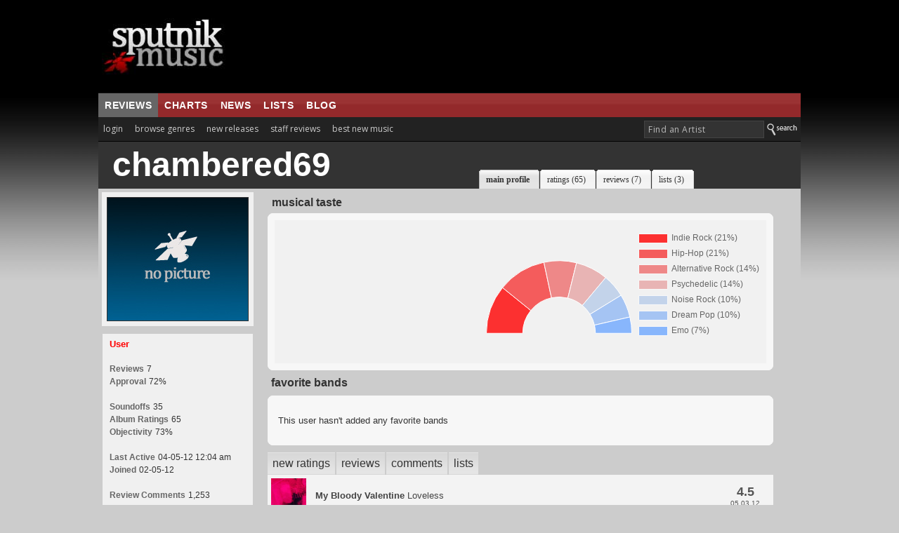

--- FILE ---
content_type: text/html; charset=UTF-8
request_url: https://www.sputnikmusic.com/user/chambered69
body_size: 12585
content:

<!DOCTYPE HTML PUBLIC "-//W3C//DTD HTML 4.01 Transitional//EN"
"https://www.w3.org/TR/html4/loose.dtd">
<html>
<head>
<title>chambered69 | Sputnikmusic</title>
<meta http-equiv="Content-Type" content="text/html; charset=iso-8859-1">
<meta name="google-site-verification" content="ccLadDLEdTMM_pAr9UpQlPXrRbmBCXFL_yjOCDVIJ5I" />
<meta name="robots" content="noindex" />

<meta name="description" content="Sputnikmusic is a premier source for music reviews and music news, covering the best albums in indie, metal, and punk.">
<meta http-equiv="X-UA-Compatible" content="IE=edge" />

<style type=text/css>
#slidenav {
    position:absolute;
    z-index:999;
    background-color:#333;
    padding:20px;
    width:540px;
    top:30px;
    left:0;
    display:none;
}
</style>

<link href='https://fonts.googleapis.com/css?family=Open+Sans:400,700' rel='stylesheet' type='text/css'>
<script>(function(){/*

 Copyright The Closure Library Authors.
 SPDX-License-Identifier: Apache-2.0
*/
'use strict';var g=function(a){var b=0;return function(){return b<a.length?{done:!1,value:a[b++]}:{done:!0}}},l=this||self,m=/^[\w+/_-]+[=]{0,2}$/,p=null,q=function(){},r=function(a){var b=typeof a;if("object"==b)if(a){if(a instanceof Array)return"array";if(a instanceof Object)return b;var c=Object.prototype.toString.call(a);if("[object Window]"==c)return"object";if("[object Array]"==c||"number"==typeof a.length&&"undefined"!=typeof a.splice&&"undefined"!=typeof a.propertyIsEnumerable&&!a.propertyIsEnumerable("splice"))return"array";
if("[object Function]"==c||"undefined"!=typeof a.call&&"undefined"!=typeof a.propertyIsEnumerable&&!a.propertyIsEnumerable("call"))return"function"}else return"null";else if("function"==b&&"undefined"==typeof a.call)return"object";return b},u=function(a,b){function c(){}c.prototype=b.prototype;a.prototype=new c;a.prototype.constructor=a};var v=function(a,b){Object.defineProperty(l,a,{configurable:!1,get:function(){return b},set:q})};var y=function(a,b){this.b=a===w&&b||"";this.a=x},x={},w={};var aa=function(a,b){a.src=b instanceof y&&b.constructor===y&&b.a===x?b.b:"type_error:TrustedResourceUrl";if(null===p)b:{b=l.document;if((b=b.querySelector&&b.querySelector("script[nonce]"))&&(b=b.nonce||b.getAttribute("nonce"))&&m.test(b)){p=b;break b}p=""}b=p;b&&a.setAttribute("nonce",b)};var z=function(){return Math.floor(2147483648*Math.random()).toString(36)+Math.abs(Math.floor(2147483648*Math.random())^+new Date).toString(36)};var A=function(a,b){b=String(b);"application/xhtml+xml"===a.contentType&&(b=b.toLowerCase());return a.createElement(b)},B=function(a){this.a=a||l.document||document};B.prototype.appendChild=function(a,b){a.appendChild(b)};var C=function(a,b,c,d,e,f){try{var k=a.a,h=A(a.a,"SCRIPT");h.async=!0;aa(h,b);k.head.appendChild(h);h.addEventListener("load",function(){e();d&&k.head.removeChild(h)});h.addEventListener("error",function(){0<c?C(a,b,c-1,d,e,f):(d&&k.head.removeChild(h),f())})}catch(n){f()}};var ba=l.atob("aHR0cHM6Ly93d3cuZ3N0YXRpYy5jb20vaW1hZ2VzL2ljb25zL21hdGVyaWFsL3N5c3RlbS8xeC93YXJuaW5nX2FtYmVyXzI0ZHAucG5n"),ca=l.atob("WW91IGFyZSBzZWVpbmcgdGhpcyBtZXNzYWdlIGJlY2F1c2UgYWQgb3Igc2NyaXB0IGJsb2NraW5nIHNvZnR3YXJlIGlzIGludGVyZmVyaW5nIHdpdGggdGhpcyBwYWdlLg=="),da=l.atob("RGlzYWJsZSBhbnkgYWQgb3Igc2NyaXB0IGJsb2NraW5nIHNvZnR3YXJlLCB0aGVuIHJlbG9hZCB0aGlzIHBhZ2Uu"),ea=function(a,b,c){this.b=a;this.f=new B(this.b);this.a=null;this.c=[];this.g=!1;this.i=b;this.h=c},F=function(a){if(a.b.body&&!a.g){var b=
function(){D(a);l.setTimeout(function(){return E(a,3)},50)};C(a.f,a.i,2,!0,function(){l[a.h]||b()},b);a.g=!0}},D=function(a){for(var b=G(1,5),c=0;c<b;c++){var d=H(a);a.b.body.appendChild(d);a.c.push(d)}b=H(a);b.style.bottom="0";b.style.left="0";b.style.position="fixed";b.style.width=G(100,110).toString()+"%";b.style.zIndex=G(2147483544,2147483644).toString();b.style["background-color"]=I(249,259,242,252,219,229);b.style["box-shadow"]="0 0 12px #888";b.style.color=I(0,10,0,10,0,10);b.style.display=
"flex";b.style["justify-content"]="center";b.style["font-family"]="Roboto, Arial";c=H(a);c.style.width=G(80,85).toString()+"%";c.style.maxWidth=G(750,775).toString()+"px";c.style.margin="24px";c.style.display="flex";c.style["align-items"]="flex-start";c.style["justify-content"]="center";d=A(a.f.a,"IMG");d.className=z();d.src=ba;d.style.height="24px";d.style.width="24px";d.style["padding-right"]="16px";var e=H(a),f=H(a);f.style["font-weight"]="bold";f.textContent=ca;var k=H(a);k.textContent=da;J(a,
e,f);J(a,e,k);J(a,c,d);J(a,c,e);J(a,b,c);a.a=b;a.b.body.appendChild(a.a);b=G(1,5);for(c=0;c<b;c++)d=H(a),a.b.body.appendChild(d),a.c.push(d)},J=function(a,b,c){for(var d=G(1,5),e=0;e<d;e++){var f=H(a);b.appendChild(f)}b.appendChild(c);c=G(1,5);for(d=0;d<c;d++)e=H(a),b.appendChild(e)},G=function(a,b){return Math.floor(a+Math.random()*(b-a))},I=function(a,b,c,d,e,f){return"rgb("+G(Math.max(a,0),Math.min(b,255)).toString()+","+G(Math.max(c,0),Math.min(d,255)).toString()+","+G(Math.max(e,0),Math.min(f,
255)).toString()+")"},H=function(a){a=A(a.f.a,"DIV");a.className=z();return a},E=function(a,b){0>=b||null!=a.a&&0!=a.a.offsetHeight&&0!=a.a.offsetWidth||(fa(a),D(a),l.setTimeout(function(){return E(a,b-1)},50))},fa=function(a){var b=a.c;var c="undefined"!=typeof Symbol&&Symbol.iterator&&b[Symbol.iterator];b=c?c.call(b):{next:g(b)};for(c=b.next();!c.done;c=b.next())(c=c.value)&&c.parentNode&&c.parentNode.removeChild(c);a.c=[];(b=a.a)&&b.parentNode&&b.parentNode.removeChild(b);a.a=null};var ia=function(a,b,c,d,e){var f=ha(c),k=function(n){n.appendChild(f);l.setTimeout(function(){f?(0!==f.offsetHeight&&0!==f.offsetWidth?b():a(),f.parentNode&&f.parentNode.removeChild(f)):a()},d)},h=function(n){document.body?k(document.body):0<n?l.setTimeout(function(){h(n-1)},e):b()};h(3)},ha=function(a){var b=document.createElement("div");b.className=a;b.style.width="1px";b.style.height="1px";b.style.position="absolute";b.style.left="-10000px";b.style.top="-10000px";b.style.zIndex="-10000";return b};var K={},L=null;var M=function(){},N="function"==typeof Uint8Array,O=function(a,b){a.b=null;b||(b=[]);a.j=void 0;a.f=-1;a.a=b;a:{if(b=a.a.length){--b;var c=a.a[b];if(!(null===c||"object"!=typeof c||Array.isArray(c)||N&&c instanceof Uint8Array)){a.g=b-a.f;a.c=c;break a}}a.g=Number.MAX_VALUE}a.i={}},P=[],Q=function(a,b){if(b<a.g){b+=a.f;var c=a.a[b];return c===P?a.a[b]=[]:c}if(a.c)return c=a.c[b],c===P?a.c[b]=[]:c},R=function(a,b,c){a.b||(a.b={});if(!a.b[c]){var d=Q(a,c);d&&(a.b[c]=new b(d))}return a.b[c]};
M.prototype.h=N?function(){var a=Uint8Array.prototype.toJSON;Uint8Array.prototype.toJSON=function(){var b;void 0===b&&(b=0);if(!L){L={};for(var c="ABCDEFGHIJKLMNOPQRSTUVWXYZabcdefghijklmnopqrstuvwxyz0123456789".split(""),d=["+/=","+/","-_=","-_.","-_"],e=0;5>e;e++){var f=c.concat(d[e].split(""));K[e]=f;for(var k=0;k<f.length;k++){var h=f[k];void 0===L[h]&&(L[h]=k)}}}b=K[b];c=[];for(d=0;d<this.length;d+=3){var n=this[d],t=(e=d+1<this.length)?this[d+1]:0;h=(f=d+2<this.length)?this[d+2]:0;k=n>>2;n=(n&
3)<<4|t>>4;t=(t&15)<<2|h>>6;h&=63;f||(h=64,e||(t=64));c.push(b[k],b[n],b[t]||"",b[h]||"")}return c.join("")};try{return JSON.stringify(this.a&&this.a,S)}finally{Uint8Array.prototype.toJSON=a}}:function(){return JSON.stringify(this.a&&this.a,S)};var S=function(a,b){return"number"!==typeof b||!isNaN(b)&&Infinity!==b&&-Infinity!==b?b:String(b)};M.prototype.toString=function(){return this.a.toString()};var T=function(a){O(this,a)};u(T,M);var U=function(a){O(this,a)};u(U,M);var ja=function(a,b){this.c=new B(a);var c=R(b,T,5);c=new y(w,Q(c,4)||"");this.b=new ea(a,c,Q(b,4));this.a=b},ka=function(a,b,c,d){b=new T(b?JSON.parse(b):null);b=new y(w,Q(b,4)||"");C(a.c,b,3,!1,c,function(){ia(function(){F(a.b);d(!1)},function(){d(!0)},Q(a.a,2),Q(a.a,3),Q(a.a,1))})};var la=function(a,b){V(a,"internal_api_load_with_sb",function(c,d,e){ka(b,c,d,e)});V(a,"internal_api_sb",function(){F(b.b)})},V=function(a,b,c){a=l.btoa(a+b);v(a,c)},W=function(a,b,c){for(var d=[],e=2;e<arguments.length;++e)d[e-2]=arguments[e];e=l.btoa(a+b);e=l[e];if("function"==r(e))e.apply(null,d);else throw Error("API not exported.");};var X=function(a){O(this,a)};u(X,M);var Y=function(a){this.h=window;this.a=a;this.b=Q(this.a,1);this.f=R(this.a,T,2);this.g=R(this.a,U,3);this.c=!1};Y.prototype.start=function(){ma();var a=new ja(this.h.document,this.g);la(this.b,a);na(this)};
var ma=function(){var a=function(){if(!l.frames.googlefcPresent)if(document.body){var b=document.createElement("iframe");b.style.display="none";b.style.width="0px";b.style.height="0px";b.style.border="none";b.style.zIndex="-1000";b.style.left="-1000px";b.style.top="-1000px";b.name="googlefcPresent";document.body.appendChild(b)}else l.setTimeout(a,5)};a()},na=function(a){var b=Date.now();W(a.b,"internal_api_load_with_sb",a.f.h(),function(){var c;var d=a.b,e=l[l.btoa(d+"loader_js")];if(e){e=l.atob(e);
e=parseInt(e,10);d=l.btoa(d+"loader_js").split(".");var f=l;d[0]in f||"undefined"==typeof f.execScript||f.execScript("var "+d[0]);for(;d.length&&(c=d.shift());)d.length?f[c]&&f[c]!==Object.prototype[c]?f=f[c]:f=f[c]={}:f[c]=null;c=Math.abs(b-e);c=1728E5>c?0:c}else c=-1;0!=c&&(W(a.b,"internal_api_sb"),Z(a,Q(a.a,6)))},function(c){Z(a,c?Q(a.a,4):Q(a.a,5))})},Z=function(a,b){a.c||(a.c=!0,a=new l.XMLHttpRequest,a.open("GET",b,!0),a.send())};(function(a,b){l[a]=function(c){for(var d=[],e=0;e<arguments.length;++e)d[e-0]=arguments[e];l[a]=q;b.apply(null,d)}})("__d3lUW8vwsKlB__",function(a){"function"==typeof window.atob&&(a=window.atob(a),a=new X(a?JSON.parse(a):null),(new Y(a)).start())});}).call(this);

window.__d3lUW8vwsKlB__("[base64]");</script>

<script type='text/javascript'>
  var googletag = googletag || {};
  googletag.cmd = googletag.cmd || [];
  (function() {
    var gads = document.createElement('script');
    gads.async = true;
    gads.type = 'text/javascript';
    var useSSL = 'https:' == document.location.protocol;
    gads.src = (useSSL ? 'https:' : 'http:') +
      '//www.googletagservices.com/tag/js/gpt.js';
    var node = document.getElementsByTagName('script')[0];
    node.parentNode.insertBefore(gads, node);
  })();
</script>

<script type='text/javascript'>
  googletag.cmd.push(function() {
    googletag.defineSlot('/171684353/Sputnik_300x250', [300, 250], 'div-gpt-ad-1452878747555-0').addService(googletag.pubads());
    googletag.defineSlot('/171684353/Sputnik_728x90', [728, 90], 'div-gpt-ad-1452878747555-1').addService(googletag.pubads());
    googletag.pubads().enableSingleRequest();
    googletag.pubads().collapseEmptyDivs();
		googletag.pubads().disableInitialLoad();
    googletag.enableServices();
  });
</script>


<script>
//load the apstag.js library
!function(a9,a,p,s,t,A,g){if(a[a9])return;function q(c,r){a[a9]._Q.push([c,r])}a[a9]={init:function(){q("i",arguments)},fetchBids:function(){q("f",arguments)},setDisplayBids:function(){},targetingKeys:function(){return[]},_Q:[]};A=p.createElement(s);A.async=!0;A.src=t;g=p.getElementsByTagName(s)[0];g.parentNode.insertBefore(A,g)}("apstag",window,document,"script","//c.amazon-adsystem.com/aax2/apstag.js");

//initialize the apstag.js library on the page to allow bidding
apstag.init({
     pubID: 'd4f82215-a9c4-4e2b-a09d-1713dd02f7a4', //enter your pub ID here as shown above, it must within quotes
     adServer: 'googletag'
});
apstag.fetchBids({
     slots: [{
         slotID: 'div-gpt-ad-1452878747555-0', //example: 'div-gpt-ad-1475102693815-0'
         slotName: '/171684353/Sputnik_300x250', //example: '12345/box-1'
         sizes: [[300, 250]] //example: [[300,250], [300,600]]
     },
     {
         slotID: 'div-gpt-ad-1452878747555-1', //example: 'div-gpt-ad-1475185990716-0'
         slotName: '/171684353/Sputnik_728x90', //example: '12345/leaderboard-1'
         sizes: [[728, 90]] //example: [[728,90]]
     }],
     timeout: 2e3
}, function(bids) {
     // set apstag targeting on googletag, then trigger the first DFP request in googletag's disableInitialLoad integration
     googletag.cmd.push(function(){
         apstag.setDisplayBids();
         googletag.pubads().refresh();
     });
});
</script>



<link rel="stylesheet" href="/newstyle2.css" type="text/css" title="light" />


<style type=text/css>
<!--
	:link	 { Text-Decoration : None; color: #333; }
	:active	 { Text-Decoration : None; color: #333; }
	:visited { Text-Decoration : None; color: #333; }
	a:hover	 { text-decoration: underline; }

		.ui-menu-item{
		font-size:10px;
		}

			--></style>
<script type="text/javascript" src="https://ajax.googleapis.com/ajax/libs/jquery/1.4.4/jquery.min.js"></script>
<link rel="stylesheet" type="text/css" href="/scripts/jquery-ui.css">
			<script async type="text/javascript" src="/scripts/buttons.js"></script>
	
<script type="text/javascript" src="https://ajax.googleapis.com/ajax/libs/jqueryui/1.8.7/jquery-ui.min.js"></script>



<script>
	$(function() {
		var cache = {},
			lastXhr;
		$( "#birds" ).autocomplete({
			minLength: 3,
			source: function( request, response ) {
				var term = request.term;
				if ( term in cache ) {
					response( cache[ term ] );
					return;
				}

				lastXhr = $.getJSON( "/bsearch.php", request, function( data, status, xhr ) {
					cache[ term ] = data;
					if ( xhr === lastXhr ) {
						response( data );
					}
				});
			}
		});
	});
	</script>

  <script>
  $(document).ready(function(){
    $("#tabs").tabs();
  });
  </script>

  <script type="text/javascript" src="/scripts/prototype.js"></script>


<script async type="text/javascript" src="/ajax/editinplace.js"></script>
<link rel="stylesheet" href="/profilenew.css" type="text/css">



<script async type="text/javascript" src="/includes/rest.js"></script>
<script src="https://cdn.jsdelivr.net/npm/chart.js@2.8.0"></script>
<script async type="text/javascript" src="/includes/ajaxtabs.js"></script>

<script type='text/javascript'>
$(document).ready(function() {
    $('#slidebox').hide();
    $('a#slide2').click(function() {
	$('#slidebox').show();
	$('#hidebox').hide();
	return false;
    });

    $('a#hide').click(function() {
	$('#slidebox').hide();
	$('#hidebox').show();
	return false;
    });

  });
</script>
<link rel="icon" type="image/gif" href="https://sputnikmusic.com/favicon.gif">


<script>
    if (window.location.hostname !== "www.sputnikmusic.com") {
        alert("DANGER! LEAVE THIS SITE IMMEDIATELY. This domain is attempting to deceive you. Visit the true version at sputnikmusic.com");
        window.location = "https://sputnikmusic.com";
    }
</script>


 
</head>

<body bgcolor="#CCCCCC" color="#333333">


  <table width="960" border="0" cellspacing="0" cellpadding="0" align="center">
    <tr>
      <td><table width="100%" border="0" cellpadding="5" cellspacing="0" bgcolor="#000000">
        <tr>
                  <td width="24%" height="122"><a href="https://www.sputnikmusic.com/index.php"><img src="https://www.sputnikmusic.com/newdesign/images/logo2.jpg" width="230" border="0" height="112" style="margin-right:10px;"></a></td>
          <td width="750">
<div style="margin:0px;padding:0px;">
<!-- /171684353/Sputnik_728x90 -->
<div id='div-gpt-ad-1452878747555-1' style='height:90px; width:728px;'>
<script type='text/javascript'>
googletag.cmd.push(function() { googletag.display('div-gpt-ad-1452878747555-1'); });
</script>
</div>
</div>


</td></tr></table></td></tr>
    <tr valign="top">
      <td>
        <table width="100%" border="0" cellpadding="0" cellspacing="0">
          <tr>
            <td valign="top">
                <table width="100%" border="0" cellpadding="0" cellspacing="0">
                  <tr>
                    <td width="70%" height="31" valign="middle" background="/images/redsplit.jpg" bgcolor="#993333" style="border-top:1px solid #111;">
<ul class="nav5" style="margin:0px;">
<li class=nav5selected><a href="https://www.sputnikmusic.com/index.php" title="">reviews</a></li>

<li><a href="https://www.sputnikmusic.com/best/albums/2022/">charts</a></li>

<li><a href="https://www.sputnikmusic.com/musicnews.php" title="">news</a></li>

<li><a href="https://www.sputnikmusic.com/updates.php" title="">lists</a></li>
<li><a href="https://www.sputnikmusic.com/blog" title="">blog</a></li>

  </ul></td><td width="30%" background="/images/redsplit.jpg" bgcolor="#993333" style="padding:5px;border-top:1px solid #111;">&nbsp;</td>
        </tr><tr><td width="70%" valign="top" bgcolor="#222222" style="padding:4px;padding-left:0px;">


    <ul id="tabnav">
    <li class="tab1"><a href="/login.php">login</a></li>
<li class="tab1" id="browsegenre"><a href="#">browse genres</a>

<div id="slidenav">



</div>

</li>
<li class="tab1"><a href="/newreleases.php">new releases</a></li>
<li class="tab1"><a href="/reviews/albums">staff reviews</a></li>

<li class="tab1"><a href="/bestnewmusic">best new music</a></li>
</ul></td>
<form name=form style="clear:both;" action=https://www.sputnikmusic.com/search_results.php>
<td width="30%" valign="middle" align="right" bgcolor="#222222">
<input type="hidden" name="genreid" value="0"><input type="hidden" name="search_in" value="Bands">
			<input name="search_text" type="text" id="birds" size="25" style="font-family: 'Open Sans',Helvetica;letter-spacing:.5px;font-size: 9pt; color:#bbb;border: 1px solid #444;padding:
3px;background-color: #333;padding-left:5px;margin-bottom:4px;" onFocus="MM_setTextOfTextfield('birds','','')" value="Find an Artist">
<input value="Search" class="search_button" src="https://www.sputnikmusic.com/newdesign/images/search.jpg" style="margin-bottom:-4px;" type="image">
</td></form></tr><tr><td colspan="2" bgcolor="#000000" height="1" style="padding:0;margin:0;line-height:0;font-size:0;"></td></tr><tr>
 <td width="100%" valign="top" bgcolor="#CCCCCC" colspan="2" style="padding:0px;">
<table width="100%" border="0" cellpadding="0" cellspacing="0" bgcolor="#333333" background="images/profiletest.jpg">
                        <tr>
                          <td width="490" style="padding-left:20px;padding-top:8px;padding-bottom:9px;">

						                              <strong><font color="#ffffff" size="7" face="Arial, Helvetica, sans-serif"><span style="line-height:50px;">chambered69</span></font></strong><br>
						                             <font color="#bbbbbb" size="2">
														</font>
                            </font></td>
                          <td width="550" valign="bottom"><div id="tabsB">
                                <ul>
                                        <!-- CSS Tabs -->

	
<li id=current><a href="/user/chambered69"><span>main profile</span></a></li>
<li><a href="/uservote.php?memberid=678706"><span>ratings
 (65)</span></a></li>
<li><a href="/user_reviews.php?memberid=678706"><span>reviews
 (7)</span></a></li>
<li><a href="/list.php?memberid=678706"><span>lists
 (3)</span></a></li>


                                </ul>
                        </div></td>
                        </tr>
                      </table>

<table cellpadding=0 cellspacing=0><tr><td width=25% valign=top background=images/gradleft2.jpg bgcolor=#CCCCCC style="padding:5px;"><div align="center"  style="padding:7px; background:#F0F0F0;"><img style="border: 1px solid #333; " src="/images/unknownprofile.jpg"></div>
<div style="margin-top:10px;background:#F0F0F0;border:1px solid#CCC;padding:7px;padding-left:10px;"><font size=2 color=#FF0000><strong>User</strong></font><br><br><font class=category>Reviews</font> <font class=normal>7</font><br><font class=category>Approval</font> <font class=normal>72%</font><br><br><font class=category>Soundoffs</font> <font class=normal>35</font><br><font class=category>Album Ratings</font> <font class=normal>65</font><br><font class=category>Objectivity</font> <font class=normal>73%</font><br><br><font class=category>Last Active</font> <font size=1 class=normal>04-05-12 12:04 am</font><br><font class=category>Joined</font> <font class=normal>02-05-12</font><br><br><font class=category>Review Comments</font> <font class=normal>1,253</font><br><br></div>

</td><td width=75% valign="top" bgcolor="#CCCCCC" style="padding:5px;padding-left:15px;"><table width="100%" border="0" cellpadding="6" cellspacing="0">
                        <tr>
                          <td><strong><font color="#333333" size="3">musical
                            taste </font></strong></td>
                        </tr>
                      </table>

					  <div class="roundedcornr_box_405948">
   <div class="roundedcornr_top_405948">
                          <div></div>
                        </div>
                        <div class="roundedcornr_content_405948"><table width="700" border="0" cellpadding="0" cellspacing="0">
                        <tr>
    <td width="43%" bgcolor="#F1F1F1" style="padding-left:10px;"><p>
   								  </p>

								  </td>
                          <td width="57%" bgcolor="#F1F1F1">
                            <div align="right" style="margin:0px;margin-bottom:-5px;cursor:pointer;">
							                <div style="padding-top:10px;">
                <canvas id="myChart"></canvas>
              </div>
              <script>
              var links = {
                data: [49,4,21,18,98,36,16]
              };
              var ctx = document.getElementById("myChart");
              var myChart = new Chart(ctx, {
                type: 'doughnut',
                data: {
                  labels: ["Indie Rock (21%)","Hip-Hop (21%)","Alternative Rock (14%)","Psychedelic (14%)","Noise Rock (10%)","Dream Pop (10%)","Emo (7%)"],
                  datasets: [{
                    label: '# of Votes',
                    data: [21,21,14,14,10,10,7],
                    test: ["Trespassers William, Modest Mouse, The National ...","Death Grips, ","Modest Mouse, Soundgarden, Red Nightfall ...","Pink Floyd, The Jimi Hendrix Experience, My Bloody Valentine ...","","My Bloody Valentine, Chromatics, ","Gospel, Dilute, "],
                    borderWidth: 1,
                    backgroundColor: [
                            'rgba(255, 0, 0, 0.8)',
                            'rgba(246,55,55, 0.8)',
                            'rgba(238,111,111, 0.8)',
                            'rgba(230,166,166, 0.8)',
                            'rgba(184,204,233, 0.8)',
                            'rgba(147,186,244, 0.8)',
                            'rgba(110,168,255, 0.8)'
                          ],
                  }]
                },
                options: {
                  onClick: function(event,item){
                      window.location.replace("https://www.sputnikmusic.com/genre.php?id=" + links['data'][item[0]['_index']])
                  },
                  legend: {
                    position:'right',
                    onClick: function(event, legendItem) {
                      window.location.replace("https://www.sputnikmusic.com/genre.php?id=" + links['data'][legendItem['index']])
                    }
                  },
                  rotation: 1 * Math.PI,
                         circumference: 1 * Math.PI,
                  tooltips: {
                    callbacks: {
                      title: function(tooltipItem, data) {
                        return data['labels'][tooltipItem[0]['index']];
                      },
                      label: function(tooltipItem, data) {
                          return data['datasets'][0]['test'][tooltipItem['index']];
                      }
                    },
                    backgroundColor: '#FFF',
                    titleFontSize: 16,
                    titleFontColor: '#0066ff',
                    bodyFontColor: '#000',
                    bodyFontSize: 13,
                    displayColors: false
                  }
                }
              });
              </script>
</div></td>

                        </tr>
                      </table></div>
   <div class="roundedcornr_bottom_405948"><div></div></div>
</div>

<script type="text/javascript">
setVarsForm("678706");
</script>


	 <table width="700" border="0" cellpadding="9" cellspacing="0">
	                        <tr>
	                          <td style="padding-left:5px;"><strong><font color="#333333" size="3">favorite
	                            bands </font></strong></td>
	                        </tr>
	                      </table>
	                      <div class="roundedcornr_box_405948">
	   <div class="roundedcornr_top_405948">
	                          <div></div>
	                        </div>
	                        <div class="roundedcornr_content_405948" style="padding:5px;">
							<font color="#333333" size="2" face="Verdana, Arial, Helvetica, sans-serif">
							<p>This user hasn't added any favorite bands</p>
		                          </font></div>
	   <div class="roundedcornr_bottom_405948"><div></div></div>
	</div>
	<ul id="countrytabs" class="shadetabs">

		<li><a href="#" rel="#default">new ratings</a></li>
		<li><a href="/profilebits.php?memberid=678706&type=1" rel="countrycontainer">reviews</a></li>
<li><a href="/profilebits.php?memberid=678706&type=2" rel="countrycontainer">comments</a></li>
<li><a href="/profilebits.php?memberid=678706&type=3" rel="countrycontainer">lists</a></li>
</ul>

<div id="countrydivcontainer" class="contentstyle">
<table width="100%" border="0" cellpadding="0" cellspacing="0" bgcolor="#F7F7F7">
<tr bgcolor="F3F3F3"><td width=50 style="padding:5px;" valign=top><a href=/album/1360/My-Bloody-Valentine-Loveless/><img border=0 src="/images/albums/1360.jpg" width="50" height="50"></a></td> <td class=highlightrow><font color="#333333" size="2"><a href=/album/1360/My-Bloody-Valentine-Loveless/><strong>My Bloody Valentine</strong> Loveless<br><font size=1 color=#555555></a></td><td align=center width=80><font color="#555555" size=4><strong>4.5<br></strong><font size=1>05.03.12</td></tr><tr bgcolor="F7F7F7"><td width=50 style="padding:5px;" valign=top><a href=/album/98770/Silversun-Pickups-Neck-of-the-Woods/><img border=0 src="/images/albums/98770.jpg" width="50" height="50"></a></td> <td class=highlightrow><font color="#333333" size="2"><a href=/album/98770/Silversun-Pickups-Neck-of-the-Woods/><strong>Silversun Pickups</strong> Neck of the Woods<br><font size=1 color=#555555><em>Neck of The Woods</em> is all I could ask from a band that continues to rule for what they are.      </a></td><td align=center width=80><font color="#555555" size=4><strong>4.0<br></strong><font size=1>05.03.12</td></tr><tr bgcolor="F3F3F3"><td width=50 style="padding:5px;" valign=top><a href=/album/97549/mewithoutYou-Ten-Stories/><img border=0 src="/images/albums/97549.jpg" width="50" height="50"></a></td> <td class=highlightrow><font color="#333333" size="2"><a href=/album/97549/mewithoutYou-Ten-Stories/><strong>mewithoutYou</strong> Ten Stories<br><font size=1 color=#555555>2012? more like the year of disappointment. these guys are capable of much, much better</a></td><td align=center width=80><font color="#555555" size=4><strong>2.5<br></strong><font size=1>05.01.12</td></tr><tr bgcolor="F7F7F7"><td width=50 style="padding:5px;" valign=top><a href=/album/632/The-Jimi-Hendrix-Experience-Electric-Ladyland/><img border=0 src="/images/albums/632.jpg" width="50" height="50"></a></td> <td class=highlightrow><font color="#333333" size="2"><a href=/album/632/The-Jimi-Hendrix-Experience-Electric-Ladyland/><strong>The Jimi Hendrix Experience</strong> Electric Ladyland<br><font size=1 color=#555555></a></td><td align=center width=80><font color="#555555" size=4><strong>4.5<br></strong><font size=1>05.01.12</td></tr><tr bgcolor="F3F3F3"><td width=50 style="padding:5px;" valign=top><a href=/album/100007/Japandroids-Celebration-Rock/><img border=0 src="/images/albums/100007.jpg" width="50" height="50"></a></td> <td class=highlightrow><font color="#333333" size="2"><a href=/album/100007/Japandroids-Celebration-Rock/><strong>Japandroids</strong> Celebration Rock<br><font size=1 color=#555555></a></td><td align=center width=80><font color="#555555" size=4><strong>3.0<br></strong><font size=1>05.01.12</td></tr><tr bgcolor="F7F7F7"><td width=50 style="padding:5px;" valign=top><a href=/album/99496/Casey-Veggies-Customized-Greatly-Vol.-3/><img border=0 src="/images/albums/99496.jpg" width="50" height="50"></a></td> <td class=highlightrow><font color="#333333" size="2"><a href=/album/99496/Casey-Veggies-Customized-Greatly-Vol.-3/><strong>Casey Veggies</strong> Customized Greatly Vol. 3<br><font size=1 color=#555555>best shit he's ever done. "Garden" bangs.                                        </a></td><td align=center width=80><font color="#555555" size=4><strong>4.0<br></strong><font size=1>04.30.12</td></tr><tr bgcolor="F3F3F3"><td width=50 style="padding:5px;" valign=top><a href=/album/79630/Casey-Veggies-Sleeping-in-Class/><img border=0 src="/images/albums/79630.jpg" width="50" height="50"></a></td> <td class=highlightrow><font color="#333333" size="2"><a href=/album/79630/Casey-Veggies-Sleeping-in-Class/><strong>Casey Veggies</strong> Sleeping in Class<br><font size=1 color=#555555></a></td><td align=center width=80><font color="#555555" size=4><strong>3.5<br></strong><font size=1>04.30.12</td></tr></table>
</div></div>


<script type="text/javascript">

var countries=new ddajaxtabs("countrytabs", "countrydivcontainer")
countries.setpersist(true)
countries.setselectedClassTarget("link") //"link" or "linkparent"
countries.init()

</script>
<br>
<div style="clear:both;"></div>


<a name=shoutbox></a>
<script type="text/javascript" src="https://www.sputnikmusic.com/scripts/jquery-1.3.1.min.js"></script>
<script type="text/javascript">
   var $j = jQuery.noConflict();
function cleanvariable(strtoclean)
{
  strtoclean = strtoclean.replace("eval\\((.*)\\)", "").replace(/</g, "&lt;").replace(/>/g, "&gt;").replace(/\n/g, "<br />").replace(/\n\n+/g, '<br /><br />').replace(/(\<\/?)script/g,"$1noscript")
  return strtoclean;
}

$j(document).ready(function(){
	$j("form#submit_wall").submit(function() {

	var message_wall = cleanvariable($j('#message_wall').attr('value'));
	var profile = cleanvariable($j('#profile').attr('value'));
	var sid= cleanvariable($j('#sid').attr('value'));
	var sname= cleanvariable($j('#sname').attr('value'));
	var sdate= cleanvariable($j('#sdate').attr('value'));
	var avatar= cleanvariable($j('#avatar').attr('value'));
	var width= cleanvariable($j('#width').attr('value'));
	var height= cleanvariable($j('#height').attr('value'));


		$j.ajax({
			type: "POST",
			url: "/insertshout.php",
			data: "message_wall="+ message_wall+"&targetid="+ profile,
			success: function(){
				$j("ul#wall").prepend("<li style='display:none'><table cellpadding=4><tr><td valign=top><img src=/images/members/"+avatar+".jpg width="+width+" height="+height+"></td><td class=shout valign=top><b><a href=\"profile.php?memberid="+sid+"\">"+sname+"</a></b> "+message_wall+"<br><font class=smallshoutboxtext>"+sdate+"</td></tr></table></li>");
				$j("ul#wall li:first").fadeIn();
			}

		});
	return false;
	});

	$j(".delete").click(function() {

		var commentContainer = $j(this).parents().filter('li') ;
		var id = cleanvariable($j(this).attr("id"));
		var string = 'id='+ id ;

		$j.ajax({
		   type: "POST",
		   url: "/insertshout.php",
		   data: "deleteid="+ id,
		   cache: false,
		   success: function(){
			commentContainer.slideUp('slow', function() {$j(this).remove();});
		  }

		 });

	return false;
	});
});

function ismaxlength(obj){
var mlength=obj.getAttribute? parseInt(obj.getAttribute("maxlength")) : ""
if (obj.getAttribute && obj.value.length>mlength)
obj.value=obj.value.substring(0,mlength)
}

</script>
  <table width="100%" border="0" cellpadding="6" cellspacing="0">
                        <tr>
                          <td><strong><font color="#333333" size="3">shoutbox </font></strong></td>
			  			  <td align=right><font size=1>&raquo; <a href=/shoutbox.php?memberid=678706>all posts</a>&nbsp;</font></td>
			                        </tr>
                      </table>
<div class="roundedcornr_box_405948">
   <div class="roundedcornr_top_405948">
                          <div></div>
                        </div>
                        <div class="roundedcornr_content_405948">

<ul id="wall" style='list-style:none;margin-left:0;padding-left: 1em;'><li><table cellpadding=4><tr><td valign=top width=50><img src=/crop.php?source=708107></td><td class=shout valign=top><b><a href=/profile.php?memberid=708107>OST</a></b> Hey I noticed waaaaay back in 2012 you liked Conor's review of my first album well the next OST album is about to be released (https://originalsoundtrack.bandcamp.com/) and you can check out the new music video here: https://www.youtube.com/watch?v=ODPwwHPwIvYSorry to be a spammy whore.Warm regards,Shane // OST   l<br><font class=smallshoutboxtext>September 14 01:51 AM</font></td></tr></table></li>
<li><table cellpadding=4><tr><td valign=top width=50><img src=/crop.php?source=708107></td><td class=shout valign=top><b><a href=/profile.php?memberid=708107>OST</a></b> Hey there, so sorry to bother you I just noticed you liked my last album (Invisible Ink For Sketching Ghosts by OST) so I wanted to send this your way - http://igg.me/at/OST2/x/6498610Best, Shane.<br><font class=smallshoutboxtext>March 11 06:55 AM</font></td></tr></table></li>
<li><table cellpadding=4><tr><td valign=top width=50><img src=/crop.php?source=711523></td><td class=shout valign=top><b><a href=/profile.php?memberid=711523>WillieDimension</a></b> tinychat.com/sputnik<br><font class=smallshoutboxtext>May 1 07:48 PM</font></td></tr></table></li>
<li><table cellpadding=4><tr><td valign=top width=50><img src=/crop.php?source=711523></td><td class=shout valign=top><b><a href=/profile.php?memberid=711523>WillieDimension</a></b> come tnychat<br><font class=smallshoutboxtext>May 1 07:01 PM</font></td></tr></table></li>
<li><table cellpadding=4><tr><td valign=top width=50><img src=/crop.php?source=253589></td><td class=shout valign=top><b><a href=/profile.php?memberid=253589>joshuatree</a></b> glad to know there's a fellow enthusiast<br><font class=smallshoutboxtext>April 29 06:30 AM</font></td></tr></table></li>
</ul><br>
<div style="clear:both;margin-left:15px;padding:10px;background-color:#F1F1F1;"><font size=2>You have to be logged in to post a comment <a href=/login.php><b>Login</b></a> | <a href=/register.php><b>Create a Profile</b><br><br></div>

</div>
   <div class="roundedcornr_bottom_405948"><div></div></div>
</div>
</td></tr></table>  </td></tr></table></td></tr></table><table width=1000 align=center>  <tr>
      <td><table border=0 width=100% cellpadding=5><tr><td valign=top style="padding-top:20px;">   
      <a href="/staff.php"><font size=2 color=#666666>STAFF & CONTRIBUTORS</font></a>   //      <a href="/contact.php"><font size=2 color=#666666>CONTACT US</font></a>
       <p>
	    <font size=1>Bands: <a href=/bandlist.php?letter=a>A</a> <a href=/bandlist.php?letter=b>B</a> <a href=/bandlist.php?letter=c>C</a> <a href=/bandlist.php?letter=d>D</a> <a href=/bandlist.php?letter=e>E</a> <a href=/bandlist.php?letter=f>F</a> <a href=/bandlist.php?letter=g>G</a> <a href=/bandlist.php?letter=h>H</a> <a href=/bandlist.php?letter=i>I</a> <a href=/bandlist.php?letter=j>J</a> <a href=/bandlist.php?letter=k>K</a> <a href=/bandlist.php?letter=l>L</a> <a href=/bandlist.php?letter=m>M</a> <a href=/bandlist.php?letter=n>N</a> <a href=/bandlist.php?letter=o>O</a> <a href=/bandlist.php?letter=p>P</a> <a href=/bandlist.php?letter=q>Q</a> <a href=/bandlist.php?letter=r>R</a> <a href=/bandlist.php?letter=s>S</a> <a href=/bandlist.php?letter=t>T</a> <a href=/bandlist.php?letter=u>U</a> <a href=/bandlist.php?letter=v>V</a> <a href=/bandlist.php?letter=w>W</a> <a href=/bandlist.php?letter=x>X</a> <a href=/bandlist.php?letter=y>Y</a> <a href=/bandlist.php?letter=z>Z</a></font></p>
      </td>
      <td align=right style="padding-top:10px;">
	<a href=http://www.facebook.com/pages/Sputnikmusic/98852079415><img border="0" src="/images/facebook_16.png"></a> <a href=http://twitter.com/sputnikmusic><img border="0" src="/images/twitter_16.png"></a>
         <br>

	    <font color="#666666" size="2" face="Verdana, Arial, Helvetica, sans-serif"><font size="1">Site Copyright
            2005-2023 Sputnikmusic.com<br>
			All Album Reviews Displayed With Permission of Authors | <a href=/terms.php><font color="#666666"> Terms of Use</font></a> | <a href=/policy.php><font color="#666666"> Privacy Policy</font></a>
			</b></font></font></p>
        </div></td>
    </tr></table></td></tr>
  </table>
  </div>

<script>
  (function(i,s,o,g,r,a,m){i['GoogleAnalyticsObject']=r;i[r]=i[r]||function(){
  (i[r].q=i[r].q||[]).push(arguments)},i[r].l=1*new Date();a=s.createElement(o),
  m=s.getElementsByTagName(o)[0];a.async=1;a.src=g;m.parentNode.insertBefore(a,m)
  })(window,document,'script','//www.google-analytics.com/analytics.js','ga');

  ga('create', 'UA-256006-1', 'auto');
  ga('send', 'pageview');

</script>

<script>
jq = jQuery.noConflict(true);

jq("#slidenav").load("/static/navigation.html?t=7");
jq('#browsegenre').click(function() {
        jq('#slidenav').slideToggle(300);
        jq(this).toggleClass('close');
    });
</script>

</html>


--- FILE ---
content_type: application/javascript; charset=utf-8
request_url: https://fundingchoicesmessages.google.com/f/AGSKWxVp9adfNs-HFtA5vkkZmeMxol9lYz4ygNPuFXzsjwHmQIVq9C-KgA4FA-axbuSI4mltpHBa4_23tUSQhJHxQccjs0Htle8MqECGczuOmKCSSZ4lWCt0jHZQvBhYQX8YASEZKNcBV0ABaeC2v39I2NzFpXRhwDLPGpevUb5y3DfocojQMG8W_bdcddTf/_-tower-ad-/jquery/ad./AdvertisingIsPresent6?/sponsors/sponsors./EmreAds.
body_size: -1290
content:
window['00664468-bf6c-43f2-be27-4d8a7e9c7b1f'] = true;